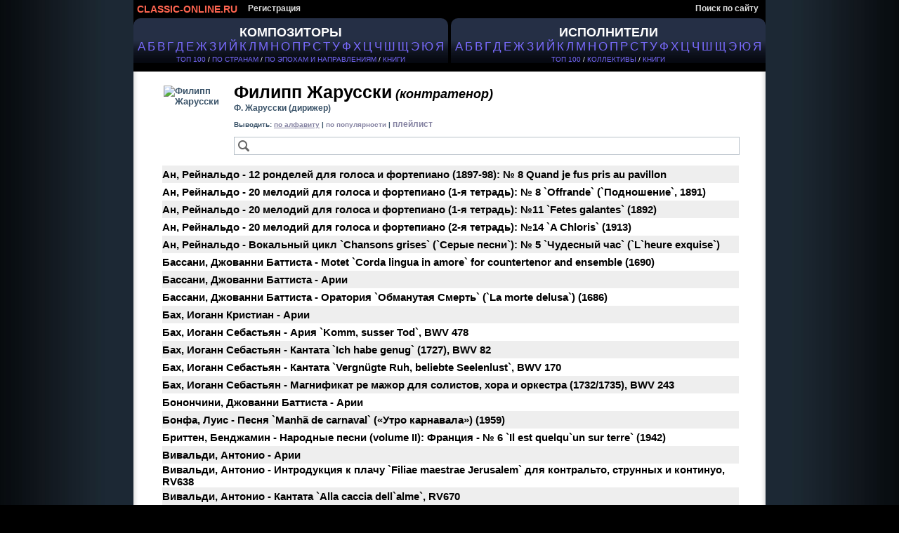

--- FILE ---
content_type: text/html; charset=cp1251
request_url: https://classic-online.ru/ru/performer/7929
body_size: 13237
content:


<!DOCTYPE html>
<html>
<head>
<meta http-equiv="Content-Type" content="text/html;charset=windows-1251" />
<meta http-equiv="content-language" content="ru" />
<meta name="yandex-verification" content="1a5cc9602f4a0f7f" />
<meta name="google-site-verification" content="AWbY-l8vc1HTUI2u7BmfWH48fA-ark8ZoibZRx69Aww" />
<meta name='wmail-verification' content='587b065eddf955fd89a339482f2b4b60' />
<meta name="msvalidate.01" content="D62EC988651512A96A38F8D5595B1A59" />
<meta name="description" content='Жарусски, Филипп - слушать онлайн, скачать (Jaroussky, Philippe)'/>
<meta name="keywords" content='Жарусски, Филипп - слушать онлайн, скачать (Jaroussky, Philippe)' />





<title>Жарусски, Филипп - слушать онлайн, скачать (Jaroussky, Philippe)</title>


<link href="/files/css/styles.css" rel="stylesheet" media="all" />


<link rel="icon" href="/favicon.ico" type="image/x-icon" />
<link rel="shortcut icon" href="/favicon.ico" type="image/x-icon" />


<script type="text/javascript" src="/_includes/jquery/jquery.js"></script>
<script type="text/javascript" src="/_includes/jquery/jquery.ocupload.js"></script>
<script type="text/javascript" src="/_includes/jquery/jquery.select.js"></script>
<script type="text/javascript" src="/_includes/jquery/facebox/facebox.js"></script>




<script type="text/javascript">
 <!--           

var audios = new Array(0);

jQuery(document).ready(function($) {
// Функция stop для Audio:
HTMLAudioElement.prototype.stop = function(){
this.pause();
this.currentTime = 0.0;
var s=this.src;
this.src='';
this.src=s;
}
function ForEnd(a,event) {
a.play();
}
function ForStop(b,event) {
for (var k = 0; k < (audios.length); k++){
if (audios[k][0]!=b){
audios[k][0].stop();
}
} 
}
for (var i = 0; i < (audios.length-1); i++){
audios[i][0].addEventListener('ended',ForEnd.bind(null, audios[i+1][0]));
audios[i][0].addEventListener("playing", ForStop.bind(null, audios[i][0]));
} 
if(audios.length>0){
audios[audios.length-1][0].addEventListener("playing", ForStop.bind(null, audios[audios.length-1][0])); 
}

})
-->
</script>






<script type="text/javascript">
 <!--           
jQuery(document).ready(function($) {
$('a[rel*=facebox]').facebox();
})
-->
</script>


<script type="text/javascript">
     var verifyCallback = function(response) {
        $('#captcha').attr('value', response);
		return false;
      };

      var onloadCallback = function() {
        var capID=grecaptcha.render('html_captcha', {
          'sitekey' : '6Lda4SwUAAAAAB2vrVqHKibubI95I0kDCdWnasL6',
		   'callback' : verifyCallback
        });
      };
    </script>










</head>
<body>



<div id="page">

<!-- header -->
<div id="hdr">

<!-- header menu -->


<div id="hm">


<ul id="nav">
<li>
<a href="/" id="logo_new" title="На главную">
CLASSIC-ONLINE.RU
</a></li>


<li><a href="/signup/">Регистрация</a></li>

<li style="float:right;"><a href="/search/">Поиск по сайту</a></li>






</ul>
</div>

























<!-- main menu -->

<div id="alphabet">

<div id="abc_left" style="padding-top:10px;">

<a href="/stat/?type=top_persons&amp;person_type=composer" >
<span style="font-size:18px;font-weight:bold;"  alt="Композиторы" title="Каталог композиторов" >КОМПОЗИТОРЫ</span></a><br />

<ul class="abc">
<li><a href="/ru/composers/%C0" style="font-size:16.5px;text-decoration:none!important;">А</a></li>
<li><a href="/ru/composers/%C1" style="font-size:16.5px;text-decoration:none!important;">Б</a></li>
<li><a href="/ru/composers/%C2" style="font-size:16.5px;text-decoration:none!important;">В</a></li>
<li><a href="/ru/composers/%C3" style="font-size:16.5px;text-decoration:none!important;">Г</a></li>
<li><a href="/ru/composers/%C4" style="font-size:16.5px;text-decoration:none!important;">Д</a></li>
<li><a href="/ru/composers/%C5" style="font-size:16.5px;text-decoration:none!important;">Е</a></li>
<li><a href="/ru/composers/%C6" style="font-size:16.5px;text-decoration:none!important;">Ж</a></li>
<li><a href="/ru/composers/%C7" style="font-size:16.5px;text-decoration:none!important;">З</a></li>
<li><a href="/ru/composers/%C8" style="font-size:16.5px;text-decoration:none!important;">И</a></li>
<li><a href="/ru/composers/%C9" style="font-size:16.5px;text-decoration:none!important;">Й</a></li>
<li><a href="/ru/composers/%CA" style="font-size:16.5px;text-decoration:none!important;">К</a></li>
<li><a href="/ru/composers/%CB" style="font-size:16.5px;text-decoration:none!important;">Л</a></li>
<li><a href="/ru/composers/%CC" style="font-size:16.5px;text-decoration:none!important;">М</a></li>
<li><a href="/ru/composers/%CD" style="font-size:16.5px;text-decoration:none!important;">Н</a></li>
<li><a href="/ru/composers/%CE" style="font-size:16.5px;text-decoration:none!important;">О</a></li>
<li><a href="/ru/composers/%CF" style="font-size:16.5px;text-decoration:none!important;">П</a></li>
<li><a href="/ru/composers/%D0" style="font-size:16.5px;text-decoration:none!important;">Р</a></li>
<li><a href="/ru/composers/%D1" style="font-size:16.5px;text-decoration:none!important;">С</a></li>
<li><a href="/ru/composers/%D2" style="font-size:16.5px;text-decoration:none!important;">Т</a></li>
<li><a href="/ru/composers/%D3" style="font-size:16.5px;text-decoration:none!important;">У</a></li>
<li><a href="/ru/composers/%D4" style="font-size:16.5px;text-decoration:none!important;">Ф</a></li>
<li><a href="/ru/composers/%D5" style="font-size:16.5px;text-decoration:none!important;">Х</a></li>
<li><a href="/ru/composers/%D6" style="font-size:16.5px;text-decoration:none!important;">Ц</a></li>
<li><a href="/ru/composers/%D7" style="font-size:16.5px;text-decoration:none!important;">Ч</a></li>
<li><a href="/ru/composers/%D8" style="font-size:16.5px;text-decoration:none!important;">Ш</a></li>
<li><a href="/ru/composers/%D9" style="font-size:16.5px;text-decoration:none!important;">Щ</a></li>
<li><a href="/ru/composers/%DD" style="font-size:16.5px;text-decoration:none!important;">Э</a></li>
<li><a href="/ru/composers/%DE" style="font-size:16.5px;text-decoration:none!important;">Ю</a></li>
<li><a href="/ru/composers/%DF" style="font-size:16.5px;text-decoration:none!important;">Я</a></li>
</ul>


<div class="top100" style="padding:3px 0;"><a href="/stat/?type=top_persons&amp;person_type=composer" >ТОП 100</a> /
<a href="/stat/?type=country_persons&amp;person_type=composer&amp;country=RUS" >ПО СТРАНАМ</a> /
<a href="/stat/?person_type=composer&type=genre_persons" >ПО ЭПОХАМ И НАПРАВЛЕНИЯМ</a> /


<a href="/actions/message.php?error=7" rel="facebox"  >КНИГИ</a>

</div>
</div>


<div  id="abc_right" style="padding-top:10px;">

<a href="/stat/?type=top_persons&amp;person_type=performer&amp;value=conductor"  >
<span style="font-size:18px;font-weight:bold;margin-top:10px;"  alt="Исполнители" title="Каталог исполнителей" >ИСПОЛНИТЕЛИ </span></a><br />

<ul class="abc">
<li><a href="/ru/performers/%C0"  style="font-size:16.5px;text-decoration:none!important;">А</a></li>
<li><a href="/ru/performers/%C1"  style="font-size:16.5px;text-decoration:none!important;">Б</a></li>
<li><a href="/ru/performers/%C2"  style="font-size:16.5px;text-decoration:none!important;">В</a></li>
<li><a href="/ru/performers/%C3"  style="font-size:16.5px;text-decoration:none!important;">Г</a></li>
<li><a href="/ru/performers/%C4"  style="font-size:16.5px;text-decoration:none!important;">Д</a></li>
<li><a href="/ru/performers/%C5"  style="font-size:16.5px;text-decoration:none!important;">Е</a></li>
<li><a href="/ru/performers/%C6"  style="font-size:16.5px;text-decoration:none!important;">Ж</a></li>
<li><a href="/ru/performers/%C7"  style="font-size:16.5px;text-decoration:none!important;">З</a></li>
<li><a href="/ru/performers/%C8"  style="font-size:16.5px;text-decoration:none!important;">И</a></li>
<li><a href="/ru/performers/%C9"  style="font-size:16.5px;text-decoration:none!important;">Й</a></li>
<li><a href="/ru/performers/%CA"  style="font-size:16.5px;text-decoration:none!important;">К</a></li>
<li><a href="/ru/performers/%CB"  style="font-size:16.5px;text-decoration:none!important;">Л</a></li>
<li><a href="/ru/performers/%CC"  style="font-size:16.5px;text-decoration:none!important;">М</a></li>
<li><a href="/ru/performers/%CD"  style="font-size:16.5px;text-decoration:none!important;">Н</a></li>
<li><a href="/ru/performers/%CE"  style="font-size:16.5px;text-decoration:none!important;">О</a></li>
<li><a href="/ru/performers/%CF"  style="font-size:16.5px;text-decoration:none!important;">П</a></li>
<li><a href="/ru/performers/%D0"  style="font-size:16.5px;text-decoration:none!important;">Р</a></li>
<li><a href="/ru/performers/%D1"  style="font-size:16.5px;text-decoration:none!important;">С</a></li>
<li><a href="/ru/performers/%D2"  style="font-size:16.5px;text-decoration:none!important;">Т</a></li>
<li><a href="/ru/performers/%D3"  style="font-size:16.5px;text-decoration:none!important;">У</a></li>
<li><a href="/ru/performers/%D4"  style="font-size:16.5px;text-decoration:none!important;">Ф</a></li>
<li><a href="/ru/performers/%D5"  style="font-size:16.5px;text-decoration:none!important;">Х</a></li>
<li><a href="/ru/performers/%D6"  style="font-size:16.5px;text-decoration:none!important;">Ц</a></li>
<li><a href="/ru/performers/%D7"  style="font-size:16.5px;text-decoration:none!important;">Ч</a></li>
<li><a href="/ru/performers/%D8"  style="font-size:16.5px;text-decoration:none!important;">Ш</a></li>
<li><a href="/ru/performers/%D9"  style="font-size:16.5px;text-decoration:none!important;">Щ</a></li>
<li><a href="/ru/performers/%DD"  style="font-size:16.5px;text-decoration:none!important;">Э</a></li>
<li><a href="/ru/performers/%DE"  style="font-size:16.5px;text-decoration:none!important;">Ю</a></li>
<li><a href="/ru/performers/%DF"  style="font-size:16.5px;text-decoration:none!important;">Я</a></li>
</ul>



<div class="top100" style="padding:3px 0;">
    
 <a href="/stat/?type=top_persons&amp;person_type=performer&amp;value=conductor"   >ТОП 100</a> /   
<a href="/collectives"  >КОЛЛЕКТИВЫ</a> /    





<a href="/actions/message.php?error=7" rel="facebox" >КНИГИ</a>

</div>
</div>


</div>

</div>
<br><br>





















<div id="vse">




	


<div class="cat">	
<div class="data-case">
<div class="data">
<div class="al">



<!--КОМПОЗИТОР-->
<!--/КОМПОЗИТОР-->






<!--ИСПОЛНИТЕЛЬ-->
<link rel="canonical" href="https://classic-online.ru/ru/performer/7929"/>


<table class="archive">
<tr  class="padd">
<td class="border_left">&nbsp;</td>
<td class="top">




<div style="margin:20px 10px 0px 10px; height:100px;width:90px;float:left;overflow:hidden;">
<img src="/uploads/000_jpg/66500/66460.jpg" align="left" style="height:100px;" alt="Филипп Жарусски" title="Филипп Жарусски">
</div>

<br /><span style="color:#000;font-size:25px;">
Филипп Жарусски<span style="font-size:18px;font-style:italic;"> (контратенор)</span></span>






	<div style="margin-bottom:9px;">
					<a href="/ru/performer/49129" style="color:#395268;margin-right:15px;">Ф. Жарусски (дирижер)</a>
							</div>	
	
	








<div  rel="sort" id="sort_7929" style="font-size:0.8em;"> 

<div style="display:inline;color:#395268;">
Выводить: <a href="?order=name"  style="color:#8583a2 !important;font-size:1em;text-decoration:underline;">по алфавиту</a> | 
<a href="?order=cnt"  style="color:#8583a2 !important;font-size:1em;">по популярности</a>

 
 
 | <a href="/ru/play/7929"  style="color:#8583a2 !important;">плейлист</a>
 
</div>






<br /><br />

<input  title="Поиск" type="text" id="page-search" class="catalog_archive" style="width:684px !important;" 
value="Поиск" onFocus="this.value='';this.style.color='#000';" onInput="javascript:FindOnPage();" onpropertychange="javascript:FindOnPage();" />


<script type="text/javascript">
function TrimStr(s) {
     s = s.replace( /^\s+/g, '');
     s = s.replace( /\s+$/g, '');
  return s.toLowerCase();
}
function FindOnPage() {
$("tr.result").show();
var textToFind = $('#page-search').val();
if (textToFind!=''){
textToFind = TrimStr(textToFind);
var a=$("[id *= '"+textToFind+"']");
var b=$("tr.result").not(a);
b.hide();
}
}
function FindReset() {
$('#page-search').val("");
FindOnPage();
}
//для корректного отображения в IE
FindReset();
</script>


</div>

<br />


<div id="comp_7929" rel="comp"  style="padding:0px 5px 0px 8px;">
<table class="prdList" width="100%" border="0">
<tr  class="result" id="ан 12 ронделей для голоса и фортепиано (1897-98): № 8 quand je fus pris au pavillon "  style="background-color:#eeeeee;height:25px">
<td class="prdName"  style="vertical-align:middle;">
<a href="/ru/performer/7929?composer_sort=8035&prod_sort=81354" rel="nofollow"   style="font-size:15px !important;">Ан, Рейнальдо - 
12 ронделей для голоса и фортепиано (1897-98): № 8 Quand je fus pris au pavillon</a>
</td>
</tr>
<tr  class="result" id="ан 20 мелодий для голоса и фортепиано (1-я тетрадь): № 8 `offrande` (`подношение`, 1891) "  style="background-color:#ffffff;height:25px">
<td class="prdName"  style="vertical-align:middle;">
<a href="/ru/performer/7929?composer_sort=8035&prod_sort=81353" rel="nofollow"   style="font-size:15px !important;">Ан, Рейнальдо - 
20 мелодий для голоса и фортепиано (1-я тетрадь): № 8 `Offrande` (`Подношение`, 1891)</a>
</td>
</tr>
<tr  class="result" id="ан 20 мелодий для голоса и фортепиано (1-я тетрадь): №11 `fetes galantes` (1892) "  style="background-color:#eeeeee;height:25px">
<td class="prdName"  style="vertical-align:middle;">
<a href="/ru/performer/7929?composer_sort=8035&prod_sort=81352" rel="nofollow"   style="font-size:15px !important;">Ан, Рейнальдо - 
20 мелодий для голоса и фортепиано (1-я тетрадь): №11 `Fetes galantes` (1892)</a>
</td>
</tr>
<tr  class="result" id="ан 20 мелодий для голоса и фортепиано (2-я тетрадь): №14 `a chloris` (1913) "  style="background-color:#ffffff;height:25px">
<td class="prdName"  style="vertical-align:middle;">
<a href="/ru/performer/7929?composer_sort=8035&prod_sort=81350" rel="nofollow"   style="font-size:15px !important;">Ан, Рейнальдо - 
20 мелодий для голоса и фортепиано (2-я тетрадь): №14 `A Chloris` (1913)</a>
</td>
</tr>
<tr  class="result" id="ан вокальный цикл `chansons grises` (`серые песни`): № 5 `чудесный час` (`l`heure exquise`) "  style="background-color:#eeeeee;height:25px">
<td class="prdName"  style="vertical-align:middle;">
<a href="/ru/performer/7929?composer_sort=8035&prod_sort=63926" rel="nofollow"   style="font-size:15px !important;">Ан, Рейнальдо - 
Вокальный цикл `Chansons grises` (`Серые песни`): № 5 `Чудесный час` (`L`heure exquise`)</a>
</td>
</tr>
<tr  class="result" id="бассани motet `corda lingua in amore` for countertenor and ensemble (1690) "  style="background-color:#ffffff;height:25px">
<td class="prdName"  style="vertical-align:middle;">
<a href="/ru/performer/7929?composer_sort=9874&prod_sort=101049" rel="nofollow"   style="font-size:15px !important;">Бассани, Джованни Баттиста - 
Motet `Corda lingua in amore` for countertenor and ensemble (1690)</a>
</td>
</tr>
<tr  class="result" id="бассани арии "  style="background-color:#eeeeee;height:25px">
<td class="prdName"  style="vertical-align:middle;">
<a href="/ru/performer/7929?composer_sort=9874&prod_sort=31469" rel="nofollow"   style="font-size:15px !important;">Бассани, Джованни Баттиста - 
Арии</a>
</td>
</tr>
<tr  class="result" id="бассани оратория `обманутая смерть` (`la morte delusa`) (1686) "  style="background-color:#ffffff;height:25px">
<td class="prdName"  style="vertical-align:middle;">
<a href="/ru/performer/7929?composer_sort=9874&prod_sort=51507" rel="nofollow"   style="font-size:15px !important;">Бассани, Джованни Баттиста - 
Оратория `Обманутая Смерть` (`La morte delusa`) (1686)</a>
</td>
</tr>
<tr  class="result" id="бах арии "  style="background-color:#eeeeee;height:25px">
<td class="prdName"  style="vertical-align:middle;">
<a href="/ru/performer/7929?composer_sort=926&prod_sort=25131" rel="nofollow"   style="font-size:15px !important;">Бах, Иоганн Кристиан - 
Арии</a>
</td>
</tr>
<tr  class="result" id="бах ария `komm, susser tod` bwv  478"  style="background-color:#ffffff;height:25px">
<td class="prdName"  style="vertical-align:middle;">
<a href="/ru/performer/7929?composer_sort=1&prod_sort=11796" rel="nofollow"   style="font-size:15px !important;">Бах, Иоганн Себастьян - 
Ария `Komm, susser Tod`, BWV  478</a>
</td>
</tr>
<tr  class="result" id="бах кантата `ich habe genug` (1727) bwv   82"  style="background-color:#eeeeee;height:25px">
<td class="prdName"  style="vertical-align:middle;">
<a href="/ru/performer/7929?composer_sort=1&prod_sort=10256" rel="nofollow"   style="font-size:15px !important;">Бах, Иоганн Себастьян - 
Кантата `Ich habe genug` (1727), BWV   82</a>
</td>
</tr>
<tr  class="result" id="бах кантата `vergn&#252;gte ruh, beliebte seelenlust` bwv  170"  style="background-color:#ffffff;height:25px">
<td class="prdName"  style="vertical-align:middle;">
<a href="/ru/performer/7929?composer_sort=1&prod_sort=14113" rel="nofollow"   style="font-size:15px !important;">Бах, Иоганн Себастьян - 
Кантата `Vergn&#252;gte Ruh, beliebte Seelenlust`, BWV  170</a>
</td>
</tr>
<tr  class="result" id="бах магнификат pе мажор для солистов, хора и оркестра (1732/1735) bwv  243"  style="background-color:#eeeeee;height:25px">
<td class="prdName"  style="vertical-align:middle;">
<a href="/ru/performer/7929?composer_sort=1&prod_sort=1124" rel="nofollow"   style="font-size:15px !important;">Бах, Иоганн Себастьян - 
Магнификат pе мажор для солистов, хора и оркестра (1732/1735), BWV  243</a>
</td>
</tr>
<tr  class="result" id="бонончини арии "  style="background-color:#ffffff;height:25px">
<td class="prdName"  style="vertical-align:middle;">
<a href="/ru/performer/7929?composer_sort=1326&prod_sort=3463" rel="nofollow"   style="font-size:15px !important;">Бонончини, Джованни Баттиста - 
Арии</a>
</td>
</tr>
<tr  class="result" id="бонфа песня `manh&#227; de carnaval` («утро карнавала») (1959) "  style="background-color:#eeeeee;height:25px">
<td class="prdName"  style="vertical-align:middle;">
<a href="/ru/performer/7929?composer_sort=37650&prod_sort=169541" rel="nofollow"   style="font-size:15px !important;">Бонфа, Луис - 
Песня `Manh&#227; de carnaval` («Утро карнавала») (1959)</a>
</td>
</tr>
<tr  class="result" id="бриттен народные песни (volume ii): франция - № 6 `il est quelqu`un sur terre` (1942) "  style="background-color:#ffffff;height:25px">
<td class="prdName"  style="vertical-align:middle;">
<a href="/ru/performer/7929?composer_sort=256&prod_sort=81750" rel="nofollow"   style="font-size:15px !important;">Бриттен, Бенджамин - 
Народные песни (volume II): Франция - № 6 `Il est quelqu`un sur terre` (1942)</a>
</td>
</tr>
<tr  class="result" id="вивальди арии "  style="background-color:#eeeeee;height:25px">
<td class="prdName"  style="vertical-align:middle;">
<a href="/ru/performer/7929?composer_sort=273&prod_sort=29692" rel="nofollow"   style="font-size:15px !important;">Вивальди, Антонио - 
Арии</a>
</td>
</tr>
<tr  class="result" id="вивальди интродукция к плачу `filiae maestrae jerusalem` для контральто, струнных и континуо rv638"  style="background-color:#ffffff;height:25px">
<td class="prdName"  style="vertical-align:middle;">
<a href="/ru/performer/7929?composer_sort=273&prod_sort=22546" rel="nofollow"   style="font-size:15px !important;">Вивальди, Антонио - 
Интродукция к плачу `Filiae maestrae Jerusalem` для контральто, струнных и континуо, RV638</a>
</td>
</tr>
<tr  class="result" id="вивальди кантата `alla caccia dell`alme` rv670"  style="background-color:#eeeeee;height:25px">
<td class="prdName"  style="vertical-align:middle;">
<a href="/ru/performer/7929?composer_sort=273&prod_sort=21565" rel="nofollow"   style="font-size:15px !important;">Вивальди, Антонио - 
Кантата `Alla caccia dell`alme`, RV670</a>
</td>
</tr>
<tr  class="result" id="вивальди кантата `cessate, omai cessate` для контральто, струнных и континуо (1729) rv684"  style="background-color:#ffffff;height:25px">
<td class="prdName"  style="vertical-align:middle;">
<a href="/ru/performer/7929?composer_sort=273&prod_sort=3342" rel="nofollow"   style="font-size:15px !important;">Вивальди, Антонио - 
Кантата `Cessate, omai cessate` для контральто, струнных и континуо (1729), RV684</a>
</td>
</tr>
<tr  class="result" id="вивальди кантата `pianti, sospiri` для контральто, струнных и континуо (1729?) rv676"  style="background-color:#eeeeee;height:25px">
<td class="prdName"  style="vertical-align:middle;">
<a href="/ru/performer/7929?composer_sort=273&prod_sort=42001" rel="nofollow"   style="font-size:15px !important;">Вивальди, Антонио - 
Кантата `Pianti, sospiri` для контральто, струнных и континуо (1729?), RV676</a>
</td>
</tr>
<tr  class="result" id="вивальди кантата `qual per ignoto` для контральто, струнных и бассо континуо rv677"  style="background-color:#ffffff;height:25px">
<td class="prdName"  style="vertical-align:middle;">
<a href="/ru/performer/7929?composer_sort=273&prod_sort=37271" rel="nofollow"   style="font-size:15px !important;">Вивальди, Антонио - 
Кантата `Qual per ignoto` для контральто, струнных и бассо континуо, RV677</a>
</td>
</tr>
<tr  class="result" id="вивальди кантата `stabat mater` для контральто, струнных и континуо (1712) rv621"  style="background-color:#eeeeee;height:25px">
<td class="prdName"  style="vertical-align:middle;">
<a href="/ru/performer/7929?composer_sort=273&prod_sort=3340" rel="nofollow"   style="font-size:15px !important;">Вивальди, Антонио - 
Кантата `Stabat Mater` для контральто, струнных и континуо (1712), RV621</a>
</td>
</tr>
<tr  class="result" id="вивальди мотет `clarae stellae` для контральто и струнных rv625"  style="background-color:#ffffff;height:25px">
<td class="prdName"  style="vertical-align:middle;">
<a href="/ru/performer/7929?composer_sort=273&prod_sort=22521" rel="nofollow"   style="font-size:15px !important;">Вивальди, Антонио - 
Мотет `Clarae stellae` для контральто и струнных, RV625</a>
</td>
</tr>
<tr  class="result" id="вивальди мотет `longe mala umbrae terrors` для контральто, струнных и континуо rv629"  style="background-color:#eeeeee;height:25px">
<td class="prdName"  style="vertical-align:middle;">
<a href="/ru/performer/7929?composer_sort=273&prod_sort=22523" rel="nofollow"   style="font-size:15px !important;">Вивальди, Антонио - 
Мотет `Longe mala umbrae terrors` для контральто, струнных и континуо, RV629</a>
</td>
</tr>
<tr  class="result" id="вивальди мотет `nisi dominus` (psalm 126) для контральто, струнных и континуо rv608"  style="background-color:#ffffff;height:25px">
<td class="prdName"  style="vertical-align:middle;">
<a href="/ru/performer/7929?composer_sort=273&prod_sort=45761" rel="nofollow"   style="font-size:15px !important;">Вивальди, Антонио - 
Мотет `Nisi Dominus` (Psalm 126) для контральто, струнных и континуо, RV608</a>
</td>
</tr>
<tr  class="result" id="вивальди мотет `salve regina` для контральто, струнных и бассо континуо rv618"  style="background-color:#eeeeee;height:25px">
<td class="prdName"  style="vertical-align:middle;">
<a href="/ru/performer/7929?composer_sort=273&prod_sort=22518" rel="nofollow"   style="font-size:15px !important;">Вивальди, Антонио - 
Мотет `Salve regina` для контральто, струнных и бассо континуо, RV618</a>
</td>
</tr>
<tr  class="result" id="вивальди опера `верная нимфа` (1732) rv714"  style="background-color:#ffffff;height:25px">
<td class="prdName"  style="vertical-align:middle;">
<a href="/ru/performer/7929?composer_sort=273&prod_sort=63992" rel="nofollow"   style="font-size:15px !important;">Вивальди, Антонио - 
Опера `Верная нимфа` (1732), RV714</a>
</td>
</tr>
<tr  class="result" id="вивальди опера `геркулес на термодонте` (1723) rv710"  style="background-color:#eeeeee;height:25px">
<td class="prdName"  style="vertical-align:middle;">
<a href="/ru/performer/7929?composer_sort=273&prod_sort=75228" rel="nofollow"   style="font-size:15px !important;">Вивальди, Антонио - 
Опера `Геркулес на Термодонте` (1723), RV710</a>
</td>
</tr>
<tr  class="result" id="вивальди опера `гризельда` (1735) rv718"  style="background-color:#ffffff;height:25px">
<td class="prdName"  style="vertical-align:middle;">
<a href="/ru/performer/7929?composer_sort=273&prod_sort=29769" rel="nofollow"   style="font-size:15px !important;">Вивальди, Антонио - 
Опера `Гризельда` (1735), RV718</a>
</td>
</tr>
<tr  class="result" id="вивальди опера `истина в испытании` (1720) rv739"  style="background-color:#eeeeee;height:25px">
<td class="prdName"  style="vertical-align:middle;">
<a href="/ru/performer/7929?composer_sort=273&prod_sort=29667" rel="nofollow"   style="font-size:15px !important;">Вивальди, Антонио - 
Опера `Истина в испытании` (1720), RV739</a>
</td>
</tr>
<tr  class="result" id="вивальди опера `неистовый роланд` (1727) rv728"  style="background-color:#ffffff;height:25px">
<td class="prdName"  style="vertical-align:middle;">
<a href="/ru/performer/7929?composer_sort=273&prod_sort=29349" rel="nofollow"   style="font-size:15px !important;">Вивальди, Антонио - 
Опера `Неистовый Роланд` (1727), RV728</a>
</td>
</tr>
<tr  class="result" id="вивальди опера-пастиччо `тит манлий` (фрагменты, арии в 3 акте) (1720) rv778"  style="background-color:#eeeeee;height:25px">
<td class="prdName"  style="vertical-align:middle;">
<a href="/ru/performer/7929?composer_sort=273&prod_sort=180695" rel="nofollow"   style="font-size:15px !important;">Вивальди, Антонио - 
Опера-пастиччо `Тит Манлий` (фрагменты, арии в 3 акте) (1720), RV778</a>
</td>
</tr>
<tr  class="result" id="вивальди части произведений "  style="background-color:#ffffff;height:25px">
<td class="prdName"  style="vertical-align:middle;">
<a href="/ru/performer/7929?composer_sort=273&prod_sort=68289" rel="nofollow"   style="font-size:15px !important;">Вивальди, Антонио - 
Части произведений</a>
</td>
</tr>
<tr  class="result" id="винчи опера `артаксеркс` (1730) "  style="background-color:#eeeeee;height:25px">
<td class="prdName"  style="vertical-align:middle;">
<a href="/ru/performer/7929?composer_sort=9285&prod_sort=49184" rel="nofollow"   style="font-size:15px !important;">Винчи, Леонардо - 
Опера `Артаксеркс` (1730)</a>
</td>
</tr>
<tr  class="result" id="галуппи кантата `la gelosia` "  style="background-color:#ffffff;height:25px">
<td class="prdName"  style="vertical-align:middle;">
<a href="/ru/performer/7929?composer_sort=154&prod_sort=214266" rel="nofollow"   style="font-size:15px !important;">Галуппи, Бальдассаре - 
Кантата `La Gelosia`</a>
</td>
</tr>
<tr  class="result" id="гендель кантата `aminta e fillide` для 2-х сопрано, струнных и континуо hwv  83"  style="background-color:#eeeeee;height:25px">
<td class="prdName"  style="vertical-align:middle;">
<a href="/ru/performer/7929?composer_sort=45&prod_sort=79603" rel="nofollow"   style="font-size:15px !important;">Гендель, Георг Фридрих - 
Кантата `Aminta e Fillide` для 2-х сопрано, струнных и континуо, HWV  83</a>
</td>
</tr>
<tr  class="result" id="гендель кантата `mi palpita il cor` hwv 132c"  style="background-color:#ffffff;height:25px">
<td class="prdName"  style="vertical-align:middle;">
<a href="/ru/performer/7929?composer_sort=45&prod_sort=32973" rel="nofollow"   style="font-size:15px !important;">Гендель, Георг Фридрих - 
Кантата `Mi palpita il cor`, HWV 132c</a>
</td>
</tr>
<tr  class="result" id="гендель опера `агриппина` (1709) hwv   6"  style="background-color:#eeeeee;height:25px">
<td class="prdName"  style="vertical-align:middle;">
<a href="/ru/performer/7929?composer_sort=45&prod_sort=52234" rel="nofollow"   style="font-size:15px !important;">Гендель, Георг Фридрих - 
Опера `Агриппина` (1709), HWV   6</a>
</td>
</tr>
<tr  class="result" id="гендель опера `альцина` (арии) "  style="background-color:#ffffff;height:25px">
<td class="prdName"  style="vertical-align:middle;">
<a href="/ru/performer/7929?composer_sort=45&prod_sort=85405" rel="nofollow"   style="font-size:15px !important;">Гендель, Георг Фридрих - 
Опера `Альцина` (арии)</a>
</td>
</tr>
<tr  class="result" id="гендель опера `ариадна на крите` (арии) hwv  32"  style="background-color:#eeeeee;height:25px">
<td class="prdName"  style="vertical-align:middle;">
<a href="/ru/performer/7929?composer_sort=45&prod_sort=15382" rel="nofollow"   style="font-size:15px !important;">Гендель, Георг Фридрих - 
Опера `Ариадна на Крите` (арии), HWV  32</a>
</td>
</tr>
<tr  class="result" id="гендель опера `ариодант` (арии) "  style="background-color:#ffffff;height:25px">
<td class="prdName"  style="vertical-align:middle;">
<a href="/ru/performer/7929?composer_sort=45&prod_sort=85308" rel="nofollow"   style="font-size:15px !important;">Гендель, Георг Фридрих - 
Опера `Ариодант` (арии)</a>
</td>
</tr>
<tr  class="result" id="гендель опера `гименей` (арии) "  style="background-color:#eeeeee;height:25px">
<td class="prdName"  style="vertical-align:middle;">
<a href="/ru/performer/7929?composer_sort=45&prod_sort=88519" rel="nofollow"   style="font-size:15px !important;">Гендель, Георг Фридрих - 
Опера `Гименей` (арии)</a>
</td>
</tr>
<tr  class="result" id="гендель опера `партенопа` (1730) hwv  27"  style="background-color:#ffffff;height:25px">
<td class="prdName"  style="vertical-align:middle;">
<a href="/ru/performer/7929?composer_sort=45&prod_sort=52286" rel="nofollow"   style="font-size:15px !important;">Гендель, Георг Фридрих - 
Опера `Партенопа` (1730), HWV  27</a>
</td>
</tr>
<tr  class="result" id="гендель опера `птолемей, царь египта` (арии) "  style="background-color:#eeeeee;height:25px">
<td class="prdName"  style="vertical-align:middle;">
<a href="/ru/performer/7929?composer_sort=45&prod_sort=85296" rel="nofollow"   style="font-size:15px !important;">Гендель, Георг Фридрих - 
Опера `Птолемей, царь Египта` (арии)</a>
</td>
</tr>
<tr  class="result" id="гендель опера `ринальдо` (арии) "  style="background-color:#ffffff;height:25px">
<td class="prdName"  style="vertical-align:middle;">
<a href="/ru/performer/7929?composer_sort=45&prod_sort=85315" rel="nofollow"   style="font-size:15px !important;">Гендель, Георг Фридрих - 
Опера `Ринальдо` (арии)</a>
</td>
</tr>
<tr  class="result" id="гендель опера `ричард i, король английский` (арии) "  style="background-color:#eeeeee;height:25px">
<td class="prdName"  style="vertical-align:middle;">
<a href="/ru/performer/7929?composer_sort=45&prod_sort=80175" rel="nofollow"   style="font-size:15px !important;">Гендель, Георг Фридрих - 
Опера `Ричард I, король Английский` (арии)</a>
</td>
</tr>
<tr  class="result" id="гендель опера `флавио` (арии) hwv  16"  style="background-color:#ffffff;height:25px">
<td class="prdName"  style="vertical-align:middle;">
<a href="/ru/performer/7929?composer_sort=45&prod_sort=88052" rel="nofollow"   style="font-size:15px !important;">Гендель, Георг Фридрих - 
Опера `Флавио` (арии), HWV  16</a>
</td>
</tr>
<tr  class="result" id="гендель опера `юлий цезарь в египте` (1724) hwv  17"  style="background-color:#eeeeee;height:25px">
<td class="prdName"  style="vertical-align:middle;">
<a href="/ru/performer/7929?composer_sort=45&prod_sort=34863" rel="nofollow"   style="font-size:15px !important;">Гендель, Георг Фридрих - 
Опера `Юлий Цезарь в Египте` (1724), HWV  17</a>
</td>
</tr>
<tr  class="result" id="гендель оратория `триумф времени и правды` (арии) hwv  46a"  style="background-color:#ffffff;height:25px">
<td class="prdName"  style="vertical-align:middle;">
<a href="/ru/performer/7929?composer_sort=45&prod_sort=87670" rel="nofollow"   style="font-size:15px !important;">Гендель, Георг Фридрих - 
Оратория `Триумф Времени и Правды` (арии), HWV  46a</a>
</td>
</tr>
<tr  class="result" id="гендель псалом `dixit dominus` для солистов, хора и оркестра соль минор hwv 232"  style="background-color:#eeeeee;height:25px">
<td class="prdName"  style="vertical-align:middle;">
<a href="/ru/performer/7929?composer_sort=45&prod_sort=28100" rel="nofollow"   style="font-size:15px !important;">Гендель, Георг Фридрих - 
Псалом `Dixit Dominus` для солистов, хора и оркестра соль минор, HWV 232</a>
</td>
</tr>
<tr  class="result" id="глюк арии из опер "  style="background-color:#ffffff;height:25px">
<td class="prdName"  style="vertical-align:middle;">
<a href="/ru/performer/7929?composer_sort=51&prod_sort=8355" rel="nofollow"   style="font-size:15px !important;">Глюк, Кристоф Виллибальд - 
Арии из опер</a>
</td>
</tr>
<tr  class="result" id="глюк опера `орфей и эвридика` (1762) wq.30"  style="background-color:#eeeeee;height:25px">
<td class="prdName"  style="vertical-align:middle;">
<a href="/ru/performer/7929?composer_sort=51&prod_sort=2255" rel="nofollow"   style="font-size:15px !important;">Глюк, Кристоф Виллибальд - 
Опера `Орфей и Эвридика` (1762), Wq.30</a>
</td>
</tr>
<tr  class="result" id="гранди мотет `o intemerata` "  style="background-color:#ffffff;height:25px">
<td class="prdName"  style="vertical-align:middle;">
<a href="/ru/performer/7929?composer_sort=23772&prod_sort=65980" rel="nofollow"   style="font-size:15px !important;">Гранди, Алессандро - 
Мотет `O intemerata`</a>
</td>
</tr>
<tr  class="result" id="гранди мотет `o quam tu pulchra es` "  style="background-color:#eeeeee;height:25px">
<td class="prdName"  style="vertical-align:middle;">
<a href="/ru/performer/7929?composer_sort=23772&prod_sort=65986" rel="nofollow"   style="font-size:15px !important;">Гранди, Алессандро - 
Мотет `O quam tu pulchra es`</a>
</td>
</tr>
<tr  class="result" id="гранди мотет `salve regina` "  style="background-color:#ffffff;height:25px">
<td class="prdName"  style="vertical-align:middle;">
<a href="/ru/performer/7929?composer_sort=23772&prod_sort=100604" rel="nofollow"   style="font-size:15px !important;">Гранди, Алессандро - 
Мотет `Salve Regina`</a>
</td>
</tr>
<tr  class="result" id="дебюсси два романса для голоса и фортепиано (1891) l  79"  style="background-color:#eeeeee;height:25px">
<td class="prdName"  style="vertical-align:middle;">
<a href="/ru/performer/7929?composer_sort=38&prod_sort=42205" rel="nofollow"   style="font-size:15px !important;">Дебюсси, Клод - 
Два романса для голоса и фортепиано (1891), L  79</a>
</td>
</tr>
<tr  class="result" id="джордани ариетта `caro mio ben` "  style="background-color:#ffffff;height:25px">
<td class="prdName"  style="vertical-align:middle;">
<a href="/ru/performer/7929?composer_sort=6582&prod_sort=20679" rel="nofollow"   style="font-size:15px !important;">Джордани, Томмазо - 
Ариетта `Caro mio ben`</a>
</td>
</tr>
<tr  class="result" id="доуленд the first booke of songs or ayres (1597): №17 `come again sweet love doth now invite` "  style="background-color:#eeeeee;height:25px">
<td class="prdName"  style="vertical-align:middle;">
<a href="/ru/performer/7929?composer_sort=3961&prod_sort=39390" rel="nofollow"   style="font-size:15px !important;">Доуленд, Джон - 
The First Booke of Songs or Ayres (1597): №17 `Come again sweet love doth now invite`</a>
</td>
</tr>
<tr  class="result" id="доуленд песни из сборника `a musicall banquet` (1610): №11 `in darkness let me dwell` "  style="background-color:#ffffff;height:25px">
<td class="prdName"  style="vertical-align:middle;">
<a href="/ru/performer/7929?composer_sort=3961&prod_sort=33135" rel="nofollow"   style="font-size:15px !important;">Доуленд, Джон - 
Песни из сборника `A Musicall Banquet` (1610): №11 `In darkness let me dwell`</a>
</td>
</tr>
<tr  class="result" id="дюка amours, сонет ронсара для голоса и фортепиано (1924) "  style="background-color:#eeeeee;height:25px">
<td class="prdName"  style="vertical-align:middle;">
<a href="/ru/performer/7929?composer_sort=1184&prod_sort=81364" rel="nofollow"   style="font-size:15px !important;">Дюка, Поль - 
Amours, сонет Ронсара для голоса и фортепиано (1924)</a>
</td>
</tr>
<tr  class="result" id="дюпон песня `les donneurs de serenades` (1901) "  style="background-color:#ffffff;height:25px">
<td class="prdName"  style="vertical-align:middle;">
<a href="/ru/performer/7929?composer_sort=28310&prod_sort=81371" rel="nofollow"   style="font-size:15px !important;">Дюпон, Габриэль - 
Песня `Les donneurs de serenades` (1901)</a>
</td>
</tr>
<tr  class="result" id="д`энди `морская песнь` (lied maritime) для голоса и фортепиано (1896) op. 43"  style="background-color:#eeeeee;height:25px">
<td class="prdName"  style="vertical-align:middle;">
<a href="/ru/performer/7929?composer_sort=2363&prod_sort=81365" rel="nofollow"   style="font-size:15px !important;">д`Энди, Венсан - 
`Морская песнь` (Lied maritime) для голоса и фортепиано (1896), op. 43</a>
</td>
</tr>
<tr  class="result" id="кавалли motet `o quqm suavis` for countertenor and ensemble (1645) "  style="background-color:#ffffff;height:25px">
<td class="prdName"  style="vertical-align:middle;">
<a href="/ru/performer/7929?composer_sort=9366&prod_sort=100710" rel="nofollow"   style="font-size:15px !important;">Кавалли, Пьетро Франческо - 
Motet `O quqm suavis` for countertenor and ensemble (1645)</a>
</td>
</tr>
<tr  class="result" id="кавалли оперные арии "  style="background-color:#eeeeee;height:25px">
<td class="prdName"  style="vertical-align:middle;">
<a href="/ru/performer/7929?composer_sort=9366&prod_sort=85007" rel="nofollow"   style="font-size:15px !important;">Кавалли, Пьетро Франческо - 
Оперные арии</a>
</td>
</tr>
<tr  class="result" id="кальдара арии из опер "  style="background-color:#ffffff;height:25px">
<td class="prdName"  style="vertical-align:middle;">
<a href="/ru/performer/7929?composer_sort=8875&prod_sort=28227" rel="nofollow"   style="font-size:15px !important;">Кальдара, Антонио - 
Арии из опер</a>
</td>
</tr>
<tr  class="result" id="капле песня «viens!.. une fl&#251;te invisible» (1900) "  style="background-color:#eeeeee;height:25px">
<td class="prdName"  style="vertical-align:middle;">
<a href="/ru/performer/7929?composer_sort=16812&prod_sort=81370" rel="nofollow"   style="font-size:15px !important;">Капле, Андре - 
Песня «Viens!.. Une fl&#251;te invisible» (1900)</a>
</td>
</tr>
<tr  class="result" id="каприоли motet `vulnerasti cor meum` for countrtenor and ensemble (1635) "  style="background-color:#ffffff;height:25px">
<td class="prdName"  style="vertical-align:middle;">
<a href="/ru/performer/7929?composer_sort=32508&prod_sort=100882" rel="nofollow"   style="font-size:15px !important;">Каприоли, Джованни Паоло - 
Motet `Vulnerasti cor meum` for countrtenor and ensemble (1635)</a>
</td>
</tr>
<tr  class="result" id="касати motet `sanctissima virgo` for countertenor and ensemble (1618) "  style="background-color:#eeeeee;height:25px">
<td class="prdName"  style="vertical-align:middle;">
<a href="/ru/performer/7929?composer_sort=32533&prod_sort=101163" rel="nofollow"   style="font-size:15px !important;">Касати, Джироламо - 
Motet `Sanctissima Virgo` for countertenor and ensemble (1618)</a>
</td>
</tr>
<tr  class="result" id="каччини il primo libro delle musiche: chi desia di saper "  style="background-color:#ffffff;height:25px">
<td class="prdName"  style="vertical-align:middle;">
<a href="/ru/performer/7929?composer_sort=15239&prod_sort=193333" rel="nofollow"   style="font-size:15px !important;">Каччини, Франческа - 
Il primo libro delle musiche: Chi desia di saper</a>
</td>
</tr>
<tr  class="result" id="колонна `o coeli devota`, кантат для альта, 2-х скрипок и континуо (1681) op. 2"  style="background-color:#eeeeee;height:25px">
<td class="prdName"  style="vertical-align:middle;">
<a href="/ru/performer/7929?composer_sort=26891&prod_sort=76326" rel="nofollow"   style="font-size:15px !important;">Колонна, Джованни Паоло - 
`O coeli devota`, кантат для альта, 2-х скрипок и континуо (1681), op. 2</a>
</td>
</tr>
<tr  class="result" id="конти арии "  style="background-color:#ffffff;height:25px">
<td class="prdName"  style="vertical-align:middle;">
<a href="/ru/performer/7929?composer_sort=9681&prod_sort=30765" rel="nofollow"   style="font-size:15px !important;">Конти, Франческо Бартоломео - 
Арии</a>
</td>
</tr>
<tr  class="result" id="косма песня `le feuilles mortes` (`опавшие листья`) "  style="background-color:#eeeeee;height:25px">
<td class="prdName"  style="vertical-align:middle;">
<a href="/ru/performer/7929?composer_sort=7670&prod_sort=25927" rel="nofollow"   style="font-size:15px !important;">Косма, Жозеф - 
Песня `Le feuilles mortes` (`Опавшие листья`)</a>
</td>
</tr>
<tr  class="result" id="ламбер куртуазная ария vos mepris, chaque jour для вокала, 2-х скрипок и бассо континуо "  style="background-color:#ffffff;height:25px">
<td class="prdName"  style="vertical-align:middle;">
<a href="/ru/performer/7929?composer_sort=25845&prod_sort=73318" rel="nofollow"   style="font-size:15px !important;">Ламбер, Мишель - 
Куртуазная ария Vos mepris, chaque jour для вокала, 2-х скрипок и бассо континуо</a>
</td>
</tr>
<tr  class="result" id="легренци мотет `ave regina coelorum` (1660) "  style="background-color:#eeeeee;height:25px">
<td class="prdName"  style="vertical-align:middle;">
<a href="/ru/performer/7929?composer_sort=4621&prod_sort=100709" rel="nofollow"   style="font-size:15px !important;">Легренци, Джованни - 
Мотет `Ave Regina coelorum` (1660)</a>
</td>
</tr>
<tr  class="result" id="лекё 3 поэмы для голоса и фортепиано (слова г.лекё) (1892) v. 82"  style="background-color:#ffffff;height:25px">
<td class="prdName"  style="vertical-align:middle;">
<a href="/ru/performer/7929?composer_sort=21693&prod_sort=81366" rel="nofollow"   style="font-size:15px !important;">Лекё, Гийом - 
3 поэмы для голоса и фортепиано (слова Г.Лекё) (1892), V. 82</a>
</td>
</tr>
<tr  class="result" id="марчелло арии "  style="background-color:#eeeeee;height:25px">
<td class="prdName"  style="vertical-align:middle;">
<a href="/ru/performer/7929?composer_sort=3752&prod_sort=29687" rel="nofollow"   style="font-size:15px !important;">Марчелло, Бенедетто - 
Арии</a>
</td>
</tr>
<tr  class="result" id="массне мелодии (1-я тетрадь): № 1 `элегия` (1872) "  style="background-color:#ffffff;height:25px">
<td class="prdName"  style="vertical-align:middle;">
<a href="/ru/performer/7929?composer_sort=886&prod_sort=7039" rel="nofollow"   style="font-size:15px !important;">Массне, Жюль - 
Мелодии (1-я тетрадь): № 1 `Элегия` (1872)</a>
</td>
</tr>
<tr  class="result" id="массне мелодии (1-я тетрадь): № 6 `nuit d`espagne` (`ночь в испании`, 1874) "  style="background-color:#eeeeee;height:25px">
<td class="prdName"  style="vertical-align:middle;">
<a href="/ru/performer/7929?composer_sort=886&prod_sort=81362" rel="nofollow"   style="font-size:15px !important;">Массне, Жюль - 
Мелодии (1-я тетрадь): № 6 `Nuit d`Espagne` (`Ночь в Испании`, 1874)</a>
</td>
</tr>
<tr  class="result" id="маттиоли motet `ave regina coelorum` for countertenor and ensemble (1675) "  style="background-color:#ffffff;height:25px">
<td class="prdName"  style="vertical-align:middle;">
<a href="/ru/performer/7929?composer_sort=32532&prod_sort=101162" rel="nofollow"   style="font-size:15px !important;">Маттиоли, Андреа - 
Motet `Ave Regina coelorum` for countertenor and ensemble (1675)</a>
</td>
</tr>
<tr  class="result" id="мики колыбельная младенцу иисусу (ninna nanna al bambino ges&#249;) (ок.1630) "  style="background-color:#eeeeee;height:25px">
<td class="prdName"  style="vertical-align:middle;">
<a href="/ru/performer/7929?composer_sort=42904&prod_sort=185818" rel="nofollow"   style="font-size:15px !important;">Мики, Орацио - 
Колыбельная младенцу Иисусу (Ninna nanna al bambino Ges&#249;) (ок.1630)</a>
</td>
</tr>
<tr  class="result" id="монтеверди scherzi musicali cio&#232; arie et madrigali: №7 `zefiro torna e di soavi accenti`, чакона sv251"  style="background-color:#ffffff;height:25px">
<td class="prdName"  style="vertical-align:middle;">
<a href="/ru/performer/7929?composer_sort=31&prod_sort=84864" rel="nofollow"   style="font-size:15px !important;">Монтеверди, Клаудио - 
Scherzi musicali cio&#232; arie et madrigali: №7 `Zefiro torna e di soavi accenti`, чакона, SV251</a>
</td>
</tr>
<tr  class="result" id="монтеверди ария `si dolce &#232; `l tormento` (да, сладко это мучение) sv332"  style="background-color:#eeeeee;height:25px">
<td class="prdName"  style="vertical-align:middle;">
<a href="/ru/performer/7929?composer_sort=31&prod_sort=64812" rel="nofollow"   style="font-size:15px !important;">Монтеверди, Клаудио - 
Ария `Si dolce &#232; `l tormento` (Да, сладко это мучение), SV332</a>
</td>
</tr>
<tr  class="result" id="монтеверди ария для сопрано и континуо `ohime ch`io cado, ohime` (увы, я падаю, увы...) sv316"  style="background-color:#ffffff;height:25px">
<td class="prdName"  style="vertical-align:middle;">
<a href="/ru/performer/7929?composer_sort=31&prod_sort=80161" rel="nofollow"   style="font-size:15px !important;">Монтеверди, Клаудио - 
Ария для сопрано и континуо `Ohime ch`io cado, ohime` (Увы, я падаю, увы...), SV316</a>
</td>
</tr>
<tr  class="result" id="монтеверди опера `коронация поппеи` (арии, фрагменты) sv308"  style="background-color:#eeeeee;height:25px">
<td class="prdName"  style="vertical-align:middle;">
<a href="/ru/performer/7929?composer_sort=31&prod_sort=194017" rel="nofollow"   style="font-size:15px !important;">Монтеверди, Клаудио - 
Опера `Коронация Поппеи` (арии, фрагменты), SV308</a>
</td>
</tr>
<tr  class="result" id="моцарт песня `abendempfindung` (`вечернее чувство`) для голоса и фортепиано (1787) kv523"  style="background-color:#ffffff;height:25px">
<td class="prdName"  style="vertical-align:middle;">
<a href="/ru/performer/7929?composer_sort=46&prod_sort=18251" rel="nofollow"   style="font-size:15px !important;">Моцарт, Вольфганг Амадей - 
Песня `Abendempfindung` (`Вечернее чувство`) для голоса и фортепиано (1787), KV523</a>
</td>
</tr>
<tr  class="result" id="моцарт речитатив и ария `ombra felice...io ti lascio` для контральто и оркестра (1776) kv255"  style="background-color:#eeeeee;height:25px">
<td class="prdName"  style="vertical-align:middle;">
<a href="/ru/performer/7929?composer_sort=46&prod_sort=51618" rel="nofollow"   style="font-size:15px !important;">Моцарт, Вольфганг Амадей - 
Речитатив и ария `Ombra felice...Io ti lascio` для контральто и оркестра (1776), KV255</a>
</td>
</tr>
<tr  class="result" id="неизвестный композитор 17 век "  style="background-color:#ffffff;height:25px">
<td class="prdName"  style="vertical-align:middle;">
<a href="/ru/performer/7929?composer_sort=3310&prod_sort=85688" rel="nofollow"   style="font-size:15px !important;">Неизвестный композитор,  - 
17 век</a>
</td>
</tr>
<tr  class="result" id="паизиелло опера `любовь с препятствиями, или мельничиха` (арии) "  style="background-color:#eeeeee;height:25px">
<td class="prdName"  style="vertical-align:middle;">
<a href="/ru/performer/7929?composer_sort=3200&prod_sort=85302" rel="nofollow"   style="font-size:15px !important;">Паизиелло, Джованни - 
Опера `Любовь с препятствиями, или Мельничиха` (арии)</a>
</td>
</tr>
<tr  class="result" id="перголези stabat mater для сопрано, альта, хора, струнных и континуо (1734) p. 77"  style="background-color:#ffffff;height:25px">
<td class="prdName"  style="vertical-align:middle;">
<a href="/ru/performer/7929?composer_sort=1465&prod_sort=4134" rel="nofollow"   style="font-size:15px !important;">Перголези, Джованни Баттиста - 
Stabat Mater для сопрано, альта, хора, струнных и континуо (1734), P. 77</a>
</td>
</tr>
<tr  class="result" id="перголези мотет (псалом) `confitebor tibi domine` для сопрано, альта, хора и оркестра (1732) p. 66"  style="background-color:#eeeeee;height:25px">
<td class="prdName"  style="vertical-align:middle;">
<a href="/ru/performer/7929?composer_sort=1465&prod_sort=26743" rel="nofollow"   style="font-size:15px !important;">Перголези, Джованни Баттиста - 
Мотет (псалом) `Confitebor tibi Domine` для сопрано, альта, хора и оркестра (1732), P. 66</a>
</td>
</tr>
<tr  class="result" id="перголези мотет (псалом) `laudate pueri dominum` для 2-х сопрано, хора и оркестра (1730-е) p. 65"  style="background-color:#ffffff;height:25px">
<td class="prdName"  style="vertical-align:middle;">
<a href="/ru/performer/7929?composer_sort=1465&prod_sort=159225" rel="nofollow"   style="font-size:15px !important;">Перголези, Джованни Баттиста - 
Мотет (псалом) `Laudate pueri Dominum` для 2-х сопрано, хора и оркестра (1730-е), P. 65</a>
</td>
</tr>
<tr  class="result" id="пёрселл опера `дидона и эней` (арии) "  style="background-color:#eeeeee;height:25px">
<td class="prdName"  style="vertical-align:middle;">
<a href="/ru/performer/7929?composer_sort=37&prod_sort=85309" rel="nofollow"   style="font-size:15px !important;">Пёрселл, Генри - 
Опера `Дидона и Эней` (арии)</a>
</td>
</tr>
<tr  class="result" id="пёрселл песня `if music be the food of love` z 379a"  style="background-color:#ffffff;height:25px">
<td class="prdName"  style="vertical-align:middle;">
<a href="/ru/performer/7929?composer_sort=37&prod_sort=30564" rel="nofollow"   style="font-size:15px !important;">Пёрселл, Генри - 
Песня `If Music Be the Food of Love`, Z 379a</a>
</td>
</tr>
<tr  class="result" id="порпора арии "  style="background-color:#eeeeee;height:25px">
<td class="prdName"  style="vertical-align:middle;">
<a href="/ru/performer/7929?composer_sort=2015&prod_sort=19051" rel="nofollow"   style="font-size:15px !important;">Порпора, Никола - 
Арии</a>
</td>
</tr>
<tr  class="result" id="порпора кантата `perdono, amata nice (la gelosia)` s.88b "  style="background-color:#ffffff;height:25px">
<td class="prdName"  style="vertical-align:middle;">
<a href="/ru/performer/7929?composer_sort=2015&prod_sort=214265" rel="nofollow"   style="font-size:15px !important;">Порпора, Никола - 
Кантата `Perdono, amata Nice (La Gelosia)` S.88b</a>
</td>
</tr>
<tr  class="result" id="порпора опера `ариадна и тезей` (арии) "  style="background-color:#eeeeee;height:25px">
<td class="prdName"  style="vertical-align:middle;">
<a href="/ru/performer/7929?composer_sort=2015&prod_sort=109470" rel="nofollow"   style="font-size:15px !important;">Порпора, Никола - 
Опера `Ариадна и Тезей` (арии)</a>
</td>
</tr>
<tr  class="result" id="порпора опера `ифигения в авлиде` (арии) "  style="background-color:#ffffff;height:25px">
<td class="prdName"  style="vertical-align:middle;">
<a href="/ru/performer/7929?composer_sort=2015&prod_sort=109490" rel="nofollow"   style="font-size:15px !important;">Порпора, Никола - 
Опера `Ифигения в Авлиде` (арии)</a>
</td>
</tr>
<tr  class="result" id="порпора опера `митридат` (арии) "  style="background-color:#eeeeee;height:25px">
<td class="prdName"  style="vertical-align:middle;">
<a href="/ru/performer/7929?composer_sort=2015&prod_sort=109488" rel="nofollow"   style="font-size:15px !important;">Порпора, Никола - 
Опера `Митридат` (арии)</a>
</td>
</tr>
<tr  class="result" id="порпора опера `орфей` (арии) "  style="background-color:#ffffff;height:25px">
<td class="prdName"  style="vertical-align:middle;">
<a href="/ru/performer/7929?composer_sort=2015&prod_sort=109489" rel="nofollow"   style="font-size:15px !important;">Порпора, Никола - 
Опера `Орфей` (арии)</a>
</td>
</tr>
<tr  class="result" id="порпора опера `полифем` (арии) "  style="background-color:#eeeeee;height:25px">
<td class="prdName"  style="vertical-align:middle;">
<a href="/ru/performer/7929?composer_sort=2015&prod_sort=109487" rel="nofollow"   style="font-size:15px !important;">Порпора, Никола - 
Опера `Полифем` (арии)</a>
</td>
</tr>
<tr  class="result" id="порпора опера `семирамида, царица ассирии` (арии) "  style="background-color:#ffffff;height:25px">
<td class="prdName"  style="vertical-align:middle;">
<a href="/ru/performer/7929?composer_sort=2015&prod_sort=109477" rel="nofollow"   style="font-size:15px !important;">Порпора, Никола - 
Опера `Семирамида, царица Ассирии` (арии)</a>
</td>
</tr>
<tr  class="result" id="порпора опера `узнанная семирамида` (арии) "  style="background-color:#eeeeee;height:25px">
<td class="prdName"  style="vertical-align:middle;">
<a href="/ru/performer/7929?composer_sort=2015&prod_sort=109473" rel="nofollow"   style="font-size:15px !important;">Порпора, Никола - 
Опера `Узнанная Семирамида` (арии)</a>
</td>
</tr>
<tr  class="result" id="пуленк песня `&#192; sa guitare` из музыки к пьесе `la reine margot` - версия для голоса и фортепиано (арфы) fp 79a"  style="background-color:#ffffff;height:25px">
<td class="prdName"  style="vertical-align:middle;">
<a href="/ru/performer/7929?composer_sort=245&prod_sort=55377" rel="nofollow"   style="font-size:15px !important;">Пуленк, Франсис - 
Песня `&#192; sa guitare` из музыки к пьесе `La Reine Margot` - версия для голоса и фортепиано (арфы), FP 79a</a>
</td>
</tr>
<tr  class="result" id="рамирес `alfosina y el mar` (альфосина и море), песня "  style="background-color:#eeeeee;height:25px">
<td class="prdName"  style="vertical-align:middle;">
<a href="/ru/performer/7929?composer_sort=6346&prod_sort=36889" rel="nofollow"   style="font-size:15px !important;">Рамирес, Ариэль - 
`Alfosina y el mar` (Альфосина и море), песня</a>
</td>
</tr>
<tr  class="result" id="ригатти motet `regina coeli laetare` f. countertenor and ensemble (1643) "  style="background-color:#ffffff;height:25px">
<td class="prdName"  style="vertical-align:middle;">
<a href="/ru/performer/7929?composer_sort=23771&prod_sort=100883" rel="nofollow"   style="font-size:15px !important;">Ригатти, Джованни Антонио - 
Motet `Regina coeli laetare` f. countertenor and ensemble (1643)</a>
</td>
</tr>
<tr  class="result" id="россини опера `танкред` (увертюры, арии, фрагменты) ec 10"  style="background-color:#eeeeee;height:25px">
<td class="prdName"  style="vertical-align:middle;">
<a href="/ru/performer/7929?composer_sort=708&prod_sort=17106" rel="nofollow"   style="font-size:15px !important;">Россини, Джоаккино - 
Опера `Танкред` (увертюры, арии, фрагменты), EC 10</a>
</td>
</tr>
<tr  class="result" id="санчес кантата `presso l`onde tranquillo` для голоса и континуо (1633) "  style="background-color:#ffffff;height:25px">
<td class="prdName"  style="vertical-align:middle;">
<a href="/ru/performer/7929?composer_sort=16165&prod_sort=64813" rel="nofollow"   style="font-size:15px !important;">Санчес, Джованни Феличе - 
Кантата `Presso l`onde tranquillo` для голоса и континуо (1633)</a>
</td>
</tr>
<tr  class="result" id="санчес мотет `stabat mater` (1636) "  style="background-color:#eeeeee;height:25px">
<td class="prdName"  style="vertical-align:middle;">
<a href="/ru/performer/7929?composer_sort=16165&prod_sort=48388" rel="nofollow"   style="font-size:15px !important;">Санчес, Джованни Феличе - 
Мотет `Stabat mater` (1636)</a>
</td>
</tr>
<tr  class="result" id="сен-санс `персидские мелодии` для голоса и фортепиано (1870) op. 26"  style="background-color:#ffffff;height:25px">
<td class="prdName"  style="vertical-align:middle;">
<a href="/ru/performer/7929?composer_sort=206&prod_sort=78871" rel="nofollow"   style="font-size:15px !important;">Сен-Санс, Камиль - 
`Персидские мелодии` для голоса и фортепиано (1870), op. 26</a>
</td>
</tr>
<tr  class="result" id="сен-санс песня `le vent dans la plaine` (ветер на равнине) для голоса и фортепиано (1912) r.deest"  style="background-color:#eeeeee;height:25px">
<td class="prdName"  style="vertical-align:middle;">
<a href="/ru/performer/7929?composer_sort=206&prod_sort=113470" rel="nofollow"   style="font-size:15px !important;">Сен-Санс, Камиль - 
Песня `Le vent dans la plaine` (Ветер на равнине) для голоса и фортепиано (1912), R.deest</a>
</td>
</tr>
<tr  class="result" id="сен-санс песня `violons dans le soir` (`вечерние скрипки`) для голоса, скрипки и фортепиано (1907) r.deest"  style="background-color:#ffffff;height:25px">
<td class="prdName"  style="vertical-align:middle;">
<a href="/ru/performer/7929?composer_sort=206&prod_sort=81357" rel="nofollow"   style="font-size:15px !important;">Сен-Санс, Камиль - 
Песня `Violons dans le soir` (`Вечерние скрипки`) для голоса, скрипки и фортепиано (1907), R.deest</a>
</td>
</tr>
<tr  class="result" id="скарлатти арии "  style="background-color:#eeeeee;height:25px">
<td class="prdName"  style="vertical-align:middle;">
<a href="/ru/performer/7929?composer_sort=894&prod_sort=29087" rel="nofollow"   style="font-size:15px !important;">Скарлатти, Алессандро - 
Арии</a>
</td>
</tr>
<tr  class="result" id="скарлатти кантата `ombre tacite e sole` "  style="background-color:#ffffff;height:25px">
<td class="prdName"  style="vertical-align:middle;">
<a href="/ru/performer/7929?composer_sort=894&prod_sort=76978" rel="nofollow"   style="font-size:15px !important;">Скарлатти, Алессандро - 
Кантата `Ombre tacite e sole`</a>
</td>
</tr>
<tr  class="result" id="скарлатти оратория `седегия, царь иерусалимский` "  style="background-color:#eeeeee;height:25px">
<td class="prdName"  style="vertical-align:middle;">
<a href="/ru/performer/7929?composer_sort=894&prod_sort=2012" rel="nofollow"   style="font-size:15px !important;">Скарлатти, Алессандро - 
Оратория `Седегия, царь Иерусалимский`</a>
</td>
</tr>
<tr  class="result" id="стеффани арии "  style="background-color:#ffffff;height:25px">
<td class="prdName"  style="vertical-align:middle;">
<a href="/ru/performer/7929?composer_sort=10107&prod_sort=40164" rel="nofollow"   style="font-size:15px !important;">Стеффани, Агостино - 
Арии</a>
</td>
</tr>
<tr  class="result" id="стеффани опера `ниоба, царица фиванская` (1688) "  style="background-color:#eeeeee;height:25px">
<td class="prdName"  style="vertical-align:middle;">
<a href="/ru/performer/7929?composer_sort=10107&prod_sort=32231" rel="nofollow"   style="font-size:15px !important;">Стеффани, Агостино - 
Опера `Ниоба, царица Фиванская` (1688)</a>
</td>
</tr>
<tr  class="result" id="тайле рождественская кантата `nun ich singe, gott ich knie` "  style="background-color:#ffffff;height:25px">
<td class="prdName"  style="vertical-align:middle;">
<a href="/ru/performer/7929?composer_sort=29128&prod_sort=84589" rel="nofollow"   style="font-size:15px !important;">Тайле, Иоганн - 
Рождественская кантата `Nun ich singe, Gott ich knie`</a>
</td>
</tr>
<tr  class="result" id="телеман кантата `der am oelberg zagende jesus` twv  1: 364"  style="background-color:#eeeeee;height:25px">
<td class="prdName"  style="vertical-align:middle;">
<a href="/ru/performer/7929?composer_sort=268&prod_sort=70003" rel="nofollow"   style="font-size:15px !important;">Телеман, Георг Филипп - 
Кантата `Der am Oelberg zagende Jesus`, TWV  1: 364</a>
</td>
</tr>
<tr  class="result" id="телеман кантата `jesus liegt in letzten zuegen` twv  1: 983"  style="background-color:#ffffff;height:25px">
<td class="prdName"  style="vertical-align:middle;">
<a href="/ru/performer/7929?composer_sort=268&prod_sort=70005" rel="nofollow"   style="font-size:15px !important;">Телеман, Георг Филипп - 
Кантата `Jesus liegt in letzten Zuegen`, TWV  1: 983</a>
</td>
</tr>
<tr  class="result" id="феррари avverti o cor "  style="background-color:#eeeeee;height:25px">
<td class="prdName"  style="vertical-align:middle;">
<a href="/ru/performer/7929?composer_sort=9633&prod_sort=30738" rel="nofollow"   style="font-size:15px !important;">Феррари, Бенедетто - 
Avverti o cor</a>
</td>
</tr>
<tr  class="result" id="феррари cantata spirituale `queste pungenti spine` "  style="background-color:#ffffff;height:25px">
<td class="prdName"  style="vertical-align:middle;">
<a href="/ru/performer/7929?composer_sort=9633&prod_sort=30669" rel="nofollow"   style="font-size:15px !important;">Феррари, Бенедетто - 
Cantata spirituale `Queste pungenti spine`</a>
</td>
</tr>
<tr  class="result" id="феррари cielo sia con tua pace "  style="background-color:#eeeeee;height:25px">
<td class="prdName"  style="vertical-align:middle;">
<a href="/ru/performer/7929?composer_sort=9633&prod_sort=30737" rel="nofollow"   style="font-size:15px !important;">Феррари, Бенедетто - 
Cielo sia con tua pace</a>
</td>
</tr>
<tr  class="result" id="феррари `chi non sa come amor` "  style="background-color:#ffffff;height:25px">
<td class="prdName"  style="vertical-align:middle;">
<a href="/ru/performer/7929?composer_sort=9633&prod_sort=30668" rel="nofollow"   style="font-size:15px !important;">Феррари, Бенедетто - 
`Chi non sa come amor`</a>
</td>
</tr>
<tr  class="result" id="феррари `io dissi al cor` "  style="background-color:#eeeeee;height:25px">
<td class="prdName"  style="vertical-align:middle;">
<a href="/ru/performer/7929?composer_sort=9633&prod_sort=30673" rel="nofollow"   style="font-size:15px !important;">Феррари, Бенедетто - 
`Io dissi al cor`</a>
</td>
</tr>
<tr  class="result" id="феррари `lingua di donna` "  style="background-color:#ffffff;height:25px">
<td class="prdName"  style="vertical-align:middle;">
<a href="/ru/performer/7929?composer_sort=9633&prod_sort=30670" rel="nofollow"   style="font-size:15px !important;">Феррари, Бенедетто - 
`Lingua di donna`</a>
</td>
</tr>
<tr  class="result" id="феррари `m`amo tanto costei` "  style="background-color:#eeeeee;height:25px">
<td class="prdName"  style="vertical-align:middle;">
<a href="/ru/performer/7929?composer_sort=9633&prod_sort=30663" rel="nofollow"   style="font-size:15px !important;">Феррари, Бенедетто - 
`M`amo tanto costei`</a>
</td>
</tr>
<tr  class="result" id="феррари `non fia piu ver` "  style="background-color:#ffffff;height:25px">
<td class="prdName"  style="vertical-align:middle;">
<a href="/ru/performer/7929?composer_sort=9633&prod_sort=30674" rel="nofollow"   style="font-size:15px !important;">Феррари, Бенедетто - 
`Non fia piu ver`</a>
</td>
</tr>
<tr  class="result" id="феррари `o momumenti` "  style="background-color:#eeeeee;height:25px">
<td class="prdName"  style="vertical-align:middle;">
<a href="/ru/performer/7929?composer_sort=9633&prod_sort=30734" rel="nofollow"   style="font-size:15px !important;">Феррари, Бенедетто - 
`O momumenti`</a>
</td>
</tr>
<tr  class="result" id="феррари `occhi miei che vedeste` "  style="background-color:#ffffff;height:25px">
<td class="prdName"  style="vertical-align:middle;">
<a href="/ru/performer/7929?composer_sort=9633&prod_sort=30662" rel="nofollow"   style="font-size:15px !important;">Феррари, Бенедетто - 
`Occhi miei che vedeste`</a>
</td>
</tr>
<tr  class="result" id="феррари `udite, amanti` "  style="background-color:#eeeeee;height:25px">
<td class="prdName"  style="vertical-align:middle;">
<a href="/ru/performer/7929?composer_sort=9633&prod_sort=30671" rel="nofollow"   style="font-size:15px !important;">Феррари, Бенедетто - 
`Udite, Amanti`</a>
</td>
</tr>
<tr  class="result" id="феррари ария `amanti, io vi so dire` (чакона) "  style="background-color:#ffffff;height:25px">
<td class="prdName"  style="vertical-align:middle;">
<a href="/ru/performer/7929?composer_sort=9633&prod_sort=63855" rel="nofollow"   style="font-size:15px !important;">Феррари, Бенедетто - 
Ария `Amanti, io vi so dire` (чакона)</a>
</td>
</tr>
<tr  class="result" id="феррари ария `degg`io amarvi` "  style="background-color:#eeeeee;height:25px">
<td class="prdName"  style="vertical-align:middle;">
<a href="/ru/performer/7929?composer_sort=9633&prod_sort=30736" rel="nofollow"   style="font-size:15px !important;">Феррари, Бенедетто - 
Ария `Degg`io amarvi`</a>
</td>
</tr>
<tr  class="result" id="феррари ария `quando prendon riposo` "  style="background-color:#ffffff;height:25px">
<td class="prdName"  style="vertical-align:middle;">
<a href="/ru/performer/7929?composer_sort=9633&prod_sort=30735" rel="nofollow"   style="font-size:15px !important;">Феррари, Бенедетто - 
Ария `Quando prendon riposo`</a>
</td>
</tr>
<tr  class="result" id="форе 2 песни op. 43"  style="background-color:#eeeeee;height:25px">
<td class="prdName"  style="vertical-align:middle;">
<a href="/ru/performer/7929?composer_sort=1258&prod_sort=23811" rel="nofollow"   style="font-size:15px !important;">Форе, Габриэль - 
2 песни, op. 43</a>
</td>
</tr>
<tr  class="result" id="форе 3 песни op.  8"  style="background-color:#ffffff;height:25px">
<td class="prdName"  style="vertical-align:middle;">
<a href="/ru/performer/7929?composer_sort=1258&prod_sort=23806" rel="nofollow"   style="font-size:15px !important;">Форе, Габриэль - 
3 песни, op.  8</a>
</td>
</tr>
<tr  class="result" id="форе 3 песни для голоса и фортепиано op. 18"  style="background-color:#eeeeee;height:25px">
<td class="prdName"  style="vertical-align:middle;">
<a href="/ru/performer/7929?composer_sort=1258&prod_sort=23843" rel="nofollow"   style="font-size:15px !important;">Форе, Габриэль - 
3 песни для голоса и фортепиано, op. 18</a>
</td>
</tr>
<tr  class="result" id="форе реквием (1877, 1887-90, орк. 1899) op. 48"  style="background-color:#ffffff;height:25px">
<td class="prdName"  style="vertical-align:middle;">
<a href="/ru/performer/7929?composer_sort=1258&prod_sort=3302" rel="nofollow"   style="font-size:15px !important;">Форе, Габриэль - 
Реквием (1877, 1887-90, орк. 1899), op. 48</a>
</td>
</tr>
<tr  class="result" id="франк ноктюрн для голоса и фортепиано (1884) fwv 85"  style="background-color:#eeeeee;height:25px">
<td class="prdName"  style="vertical-align:middle;">
<a href="/ru/performer/7929?composer_sort=694&prod_sort=81358" rel="nofollow"   style="font-size:15px !important;">Франк, Сезар - 
Ноктюрн для голоса и фортепиано (1884), FWV 85</a>
</td>
</tr>
<tr  class="result" id="хассе арии "  style="background-color:#ffffff;height:25px">
<td class="prdName"  style="vertical-align:middle;">
<a href="/ru/performer/7929?composer_sort=1327&prod_sort=8254" rel="nofollow"   style="font-size:15px !important;">Хассе, Иоганн Адольф - 
Арии</a>
</td>
</tr>
<tr  class="result" id="шаминад песня `миньона` (1894) w302"  style="background-color:#eeeeee;height:25px">
<td class="prdName"  style="vertical-align:middle;">
<a href="/ru/performer/7929?composer_sort=4652&prod_sort=81369" rel="nofollow"   style="font-size:15px !important;">Шаминад, Сесиль - 
Песня `Миньона` (1894), W302</a>
</td>
</tr>
<tr  class="result" id="шаминад песня `сомбреро` (1894) w301"  style="background-color:#ffffff;height:25px">
<td class="prdName"  style="vertical-align:middle;">
<a href="/ru/performer/7929?composer_sort=4652&prod_sort=81368" rel="nofollow"   style="font-size:15px !important;">Шаминад, Сесиль - 
Песня `Сомбреро` (1894), W301</a>
</td>
</tr>
<tr  class="result" id="шоссон 7 мелодий для голоса и фортепиано op.  2"  style="background-color:#eeeeee;height:25px">
<td class="prdName"  style="vertical-align:middle;">
<a href="/ru/performer/7929?composer_sort=1261&prod_sort=28562" rel="nofollow"   style="font-size:15px !important;">Шоссон, Эрнест - 
7 мелодий для голоса и фортепиано, op.  2</a>
</td>
</tr>
<tr  class="result" id="шоссон песня `время сирени` для голоса и фортепиано (1877) "  style="background-color:#ffffff;height:25px">
<td class="prdName"  style="vertical-align:middle;">
<a href="/ru/performer/7929?composer_sort=1261&prod_sort=14385" rel="nofollow"   style="font-size:15px !important;">Шоссон, Эрнест - 
Песня `Время сирени` для голоса и фортепиано (1877)</a>
</td>
</tr>
<tr  class="result" id="шоссон три песни (1896) op. 27"  style="background-color:#eeeeee;height:25px">
<td class="prdName"  style="vertical-align:middle;">
<a href="/ru/performer/7929?composer_sort=1261&prod_sort=81367" rel="nofollow"   style="font-size:15px !important;">Шоссон, Эрнест - 
Три песни (1896), op. 27</a>
</td>
</tr>
<tr  class="result" id="шуберт песня `erlk&#246;nig` (`лесной царь`), op. 1 d 328"  style="background-color:#ffffff;height:25px">
<td class="prdName"  style="vertical-align:middle;">
<a href="/ru/performer/7929?composer_sort=35&prod_sort=11304" rel="nofollow"   style="font-size:15px !important;">Шуберт, Франц - 
Песня `Erlk&#246;nig` (`Лесной царь`), op. 1, D 328</a>
</td>
</tr>
</table>
</div>










</td>
<td class="border_right">&nbsp;</td>
</tr>





<tr>
<td class="left_bottom_corner">&nbsp;</td>
<td class="bottom">&nbsp;</td>
<td class="right_bottom_corner">&nbsp;</td>
</tr>
</table>

<!--/ИСПОЛНИТЕЛЬ-->



<!--КОЛЛЕКТИВ-->
<!--/КОЛЛЕКТИВ-->



<!--ПРОИЗВЕДЕНИЕ-->
<!--/ПРОИЗВЕДЕНИЕ-->


<!--ПЛЕЙЛИСТ-->
<!--/ПЛЕЙЛИСТ-->










<!--ФАЙЛ-->
<!--/ФАЙЛ-->





</div></div></div></div>









    

<script  type="text/javascript">
<!--

 //PLAYLIST
    function add_to_playlist(file_id){
      var v = { 'do'        : 'add_to_playlist',
			          'file_id'       : file_id
			      };
    $.ajax({
        'type' : 'POST',
        'url'  : "/ajax/ajax.php",
        'data' : v,
        'dataType' : 'json',
        'success' : refresh
         });
         }
	
	function refresh(res) {
      if (res.msg=='OK') {
        $("#add_to_playlist_"+res.file_id).empty().html('<a href="javascript:;" onclick="delete_from_playlist('+res.file_id+')" class="add_to_playlist"><img src="/files/img/star.png" title="Удалить из плейлиста" /></a>');
      } else {
        $.facebox({ ajax: '/actions/login.php?error=1' });
      }
    }

	function delete_from_playlist(file_id){
      var v = { 'do'        : 'delete_from_playlist',
			          'file_id'       : file_id
			      };
    $.ajax({
        'type' : 'POST',
        'url'  : "/ajax/ajax.php",
        'data' : v,
        'dataType' : 'json',
        'success' : refresh_del
         });
         }
	
	function refresh_del(res) {
      if (res.msg=='OK') {
        $("#add_to_playlist_"+res.file_id).empty().html('<a href="javascript:;" onclick="add_to_playlist('+res.file_id+')" class="add_to_playlist"><img src="/files/img/star_grey.png" onMouseOver="this.src=\'/files/img/star.png\'" onMouseOut="this.src=\'/files/img/star_grey.png\'"  title="Добавить в плейлист" /></a>');
      } else {
        $.facebox({ ajax: '/actions/login.php?message='+res.msg });
        /*alert(res.msg);*/
      }
    }
    
 
 
 
 	function incorrect_name(file_id) {
  $("#incorrect_name_"+file_id).empty();
    
    var v = { 'do'        : 'incorrect_name',
			  'file_id'   : file_id
			      };
    $.ajax({
        'type' : 'POST',
        'url'  : "/ajax/ajax.php",
        'data' : v,
        'dataType' : 'json',
        'success' : refresh_in
         });
}

	function refresh_in(res) {
      if (res.msg=='OK') {
      } else {
        alert(res.msg);
      }
    }
    
 
 
  
 //RATING
 
	function rate(file_id, rate) {
    
    $("#rating_"+file_id).empty().html('<img src="/files/images/working.gif">');
    
    var v = { 'do'        : 'rate',
			        'file_id'   : file_id,
			        'rate'      : rate
			      };
    $.ajax({
        'type' : 'POST',
        'url'  : "/ajax/ajax.php",
        'data' : v,
        'dataType' : 'json',
        'success' : refresh_rate
         });
}

	function refresh_rate(res) {
      if (res.msg=='OK') {
        $("#rating_"+res.file_id).empty().html(res.result);
      } else {
        alert(res.msg);
      }
    }
    

	
	
	function showVoters(FILE_ID,PAGE) {
  if (openedVotersList == FILE_ID) {
    hideVoters(FILE_ID);
    openedVotersList = 0;
    return false;
  }
  openedVotersList = FILE_ID;
  if ( $("#raitingvoters_" + FILE_ID).html() != '' ) {
    $("[rel*=raitingvoters]").hide('slow');
    $("#raitingvoters_" + FILE_ID).show('slow');
  } else {
    var v = { 'do'        : 'get_voters',
			  'file_id'   : FILE_ID
			      };
    $.ajax({
        'type' : 'POST',
        'url'  : "/ajax/ajax.php",
        'data' : v,
        'dataType' : 'json',
        'success' : showVotersResult
         });
  }
  return false;
}

function showVotersResult(res) {
  $("[rel*=raitingvoters]").hide('slow');
  $("#raitingvoters_" + res.file_id).html(res.msg).show('slow');
}

function hideVoters(FILE_ID) {
    $("#raitingvoters_" + FILE_ID).hide('slow');
    return false;
}

var openedVotersList = 0;





//THANKS

function showThanks(FILE_ID,PAGE) {
  if (openedThanksList == FILE_ID) {
    hideThanks(FILE_ID);
    openedThanksList = 0;
    return false;
  }
  openedThanksList = FILE_ID;
  if ( $("#thanks_" + FILE_ID).html() != '' ) {
    $("[rel*=thanks]").hide('slow');
    $("#thanks_" + FILE_ID).show('slow');
  } else {
    var v = { 'do'        : 'get_thanks',
			  'file_id'   : FILE_ID
			      };
    $.ajax({
        'type' : 'POST',
        'url'  : "/ajax/ajax.php",
        'data' : v,
        'dataType' : 'json',
        'success' : showThanksResult
         });
  }
  return false;
}

function showThanksResult(res) {
  $("[rel*=thanks]").hide('slow');
  $("#thanks_" + res.file_id).html(res.msg).show('slow');
}

function hideThanks(FILE_ID) {
    $("#thanks_" + FILE_ID).hide('slow');
    return false;
}

var openedThanksList = 0;



//AGREES

	function add_agree(comment_id) {
	
	$("#agrees_cnt_"+comment_id).empty().html('<img src="/files/images/working.gif">');
  
  var v = { 	'do' : 'update_agrees',
				'comment_id'     : comment_id
			      };
    $.ajax({
        'type' : 'POST',
        'url'  : "/ajax/ajax.php",
        'data' : v,
        'dataType' : 'json',
        'success' : refresh_agrees
         });
         }

		 
		 
	function refresh_agrees(res) {
         if (res.msg=='OK') {
			
			$("#add_agrees_"+res.comment_id+' a' ).empty().html("<img src='"+res.src+"' onMouseOver=\"this.src='"+res.src_old+"'\" onMouseOut=\"this.src='"+res.src+"'\" style=\"vertical-align:middle;height:16px;width:16px;\" title='"+res.title+"' />");
			
			$("#agrees_cnt_"+res.comment_id).empty().html("<span>"+res.agrees_cnt+"</span>");
			$('a[rel*=facebox3_'+res.comment_id+']').facebox();
			
		} else {
			$("#agrees_cnt_"+res.comment_id).empty().html("<span>"+res.agrees_cnt+"</span>");
			
         }
}



//THANKS

	function add_thanks(file_id) {
	
$("#thanks_cnt_"+file_id).empty().html('<img src="/files/images/working.gif">');

	
    var v = { 'do' : 'thanks',
			  'file_id'     : file_id

			};
    $.ajax({
        'type' : 'POST',
        'url'  : "/ajax/ajax.php",
        'data' : v,
        'dataType' : 'json',
        'success' : refresh_thanks
         });
         }

		 
		 
	function refresh_thanks(res) {
         if (res.msg=='OK') {
			 
		
			$("#add_thanks_"+res.file_id+' a' ).empty().html("<img src='"+res.src+"' onMouseOver=\"this.src='"+res.src_old+"'\" onMouseOut=\"this.src='"+res.src+"'\"   title='"+res.title+"' />");
		
			$("#thanks_cnt_"+res.file_id).empty().html("<span style='text-decoration:none;font-size:1em;font-weight:bold;'>("+res.thanks_cnt+")</span>");
			
		}else{
			
			$("#thanks_cnt_"+res.file_id).empty().html("<span style='text-decoration:none;font-size:1em;font-weight:bold;'>("+res.thanks_cnt+")</span>");

		}
}

-->
</script>

</div><!-- END fo #vse div-->


<!-- Footer -->
<div id="ftr">


<a href="mailto:classic-online@bk.ru"  rel="nofollow">classic-online@bk.ru</a>

<br /><br />
<a href="/privacy" rel="nofollow">Политика конфиденциальности</a> | <a href="/terms_ru" rel="nofollow">Пользовательское соглашение</a>
<br /><br />




<!-- counters -->

		  <!--LiveInternet counter-->
<script type="text/javascript"><!--
document.write("<a href='//www.liveinternet.ru/click' "+
"target=_blank><img src='//counter.yadro.ru/hit?t44.5;r"+
escape(document.referrer)+((typeof(screen)=="undefined")?"":
";s"+screen.width+"*"+screen.height+"*"+(screen.colorDepth?
screen.colorDepth:screen.pixelDepth))+";u"+escape(document.URL)+
";"+Math.random()+
"' alt='' title='LiveInternet' "+
"border='0' width='31' height='31'><\/a>")
//--></script><!--/LiveInternet-->

<!-- Yandex.Metrika counter -->
<div style="display:none;"><script type="text/javascript">
(function(w, c) {
    (w[c] = w[c] || []).push(function() {
        try {
            w.yaCounter3631339 = new Ya.Metrika({id:3631339,
                    clickmap:true,
                    trackLinks:true});
        }
        catch(e) { }
    });
})(window, 'yandex_metrika_callbacks');
</script></div>
<script src="//mc.yandex.ru/metrika/watch_visor.js" type="text/javascript" defer="defer"></script>
<noscript><div><img src="//mc.yandex.ru/watch/3631339" style="position:absolute; left:-9999px;" alt="" /></div></noscript>
<!-- /Yandex.Metrika counter -->





</div> <!-- END fo #footer div-->





</div><!-- END fo #page div-->




<!--google-->	

<script  type="text/javascript">
<!--
  var _gaq = _gaq || [];
  _gaq.push(['_setAccount', 'UA-18621388-1']);
  _gaq.push(['_trackPageview']);

  (function() {
    var ga = document.createElement('script'); ga.type = 'text/javascript'; ga.async = true;
    ga.src = ('https:' == document.location.protocol ? 'https://ssl' : 'http://www') + '.google-analytics.com/ga.js';
    var s = document.getElementsByTagName('script')[0]; s.parentNode.insertBefore(ga, s);
  })();

-->
</script>
	
<!--end google-->	



</body>
</html>
		







